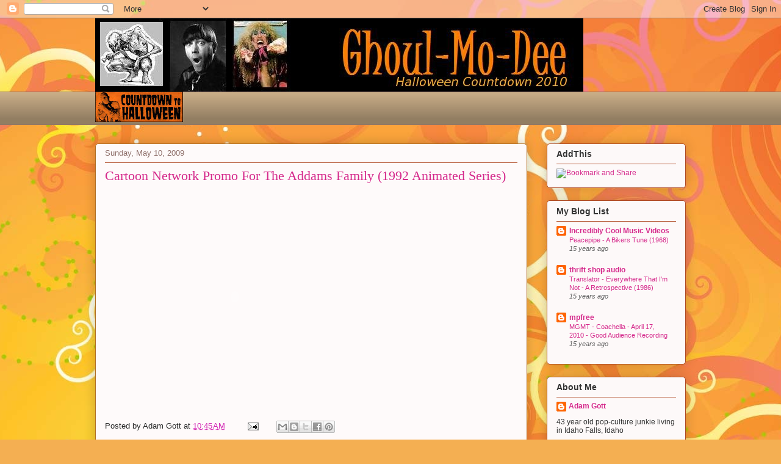

--- FILE ---
content_type: text/html; charset=UTF-8
request_url: http://cool-mo-dee.blogspot.com/2009/05/cartoon-network-promo-for-addams-family.html
body_size: 13131
content:
<!DOCTYPE html>
<html class='v2' dir='ltr' xmlns='http://www.w3.org/1999/xhtml' xmlns:b='http://www.google.com/2005/gml/b' xmlns:data='http://www.google.com/2005/gml/data' xmlns:expr='http://www.google.com/2005/gml/expr'>
<head>
<link href='https://www.blogger.com/static/v1/widgets/335934321-css_bundle_v2.css' rel='stylesheet' type='text/css'/>
<meta content='IE=EmulateIE7' http-equiv='X-UA-Compatible'/>
<meta content='width=1100' name='viewport'/>
<meta content='text/html; charset=UTF-8' http-equiv='Content-Type'/>
<meta content='blogger' name='generator'/>
<link href='http://cool-mo-dee.blogspot.com/favicon.ico' rel='icon' type='image/x-icon'/>
<link href='http://cool-mo-dee.blogspot.com/2009/05/cartoon-network-promo-for-addams-family.html' rel='canonical'/>
<link rel="alternate" type="application/atom+xml" title="Cool-Mo-Dee - Atom" href="http://cool-mo-dee.blogspot.com/feeds/posts/default" />
<link rel="alternate" type="application/rss+xml" title="Cool-Mo-Dee - RSS" href="http://cool-mo-dee.blogspot.com/feeds/posts/default?alt=rss" />
<link rel="service.post" type="application/atom+xml" title="Cool-Mo-Dee - Atom" href="https://www.blogger.com/feeds/5987545332568805426/posts/default" />

<link rel="alternate" type="application/atom+xml" title="Cool-Mo-Dee - Atom" href="http://cool-mo-dee.blogspot.com/feeds/3147152384856391167/comments/default" />
<!--Can't find substitution for tag [blog.ieCssRetrofitLinks]-->
<meta content='http://cool-mo-dee.blogspot.com/2009/05/cartoon-network-promo-for-addams-family.html' property='og:url'/>
<meta content='Cartoon Network Promo For The Addams Family (1992 Animated Series)' property='og:title'/>
<meta content='' property='og:description'/>
<title>Cool-Mo-Dee: Cartoon Network Promo For The Addams Family (1992 Animated Series)</title>
<style id='page-skin-1' type='text/css'><!--
/*
-----------------------------------------------
Blogger Template Style
Name:     Awesome Inc.
Designer: Tina Chen
URL:      tinachen.org
----------------------------------------------- */
/* Content
----------------------------------------------- */
body {
font: normal normal 13px Arial, Tahoma, Helvetica, FreeSans, sans-serif;;
color: #2b2b2b;
background: #f4af52 url(http://themes.googleusercontent.com/image?id=1jBzZZhWmESbxpWuz4_KYI1iPRIJPfZVbhagMxWcJWDsBoLRejCvAeTWImo0USEiGpD5G) repeat fixed top center /* Credit: molotovcoketail (http://www.istockphoto.com/googleimages.php?id=1794602&platform=blogger) */;
}
html body .content-outer {
min-width: 0;
max-width: 100%;
width: 100%;
}
a:link {
text-decoration: none;
color: #d329b5;
}
a:visited {
text-decoration: none;
color: #771767;
}
a:hover {
text-decoration: underline;
color: #d329b5;
}
.body-fauxcolumn-outer .cap-top {
position: absolute;
z-index: 1;
height: 276px;
width: 100%;
background: transparent none repeat-x scroll top left;
_background-image: none;
}
/* Columns
----------------------------------------------- */
.content-inner {
padding: 0;
}
.header-inner .section {
margin: 0 16px;
}
.tabs-inner .section {
margin: 0 16px;
}
.main-inner {
padding-top: 30px;
}
.main-inner .column-center-inner,
.main-inner .column-left-inner,
.main-inner .column-right-inner {
padding: 0 5px;
}
*+html body .main-inner .column-center-inner {
margin-top: -30px;
}
#layout .main-inner .column-center-inner {
margin-top: 0;
}
/* Header
----------------------------------------------- */
.header-outer {
margin: 0 0 0 0;
background: transparent none repeat scroll 0 0;
}
.Header h1 {
font: normal normal 48px Impact, sans-serif;;
color: #333333;
text-shadow: 0 0 -1px #000000;
}
.Header h1 a {
color: #333333;
}
.Header .description {
font: normal normal 20px Georgia, Utopia, 'Palatino Linotype', Palatino, serif;
color: #8e6e69;
}
.header-inner .Header .titlewrapper,
.header-inner .Header .descriptionwrapper {
padding-left: 0;
padding-right: 0;
margin-bottom: 0;
}
.header-inner .Header .titlewrapper {
padding-top: 22px;
}
/* Tabs
----------------------------------------------- */
.tabs-outer {
overflow: hidden;
position: relative;
background: #c9ad87 url(http://www.blogblog.com/1kt/awesomeinc/tabs_gradient_light.png) repeat scroll 0 0;
}
#layout .tabs-outer {
overflow: visible;
}
.tabs-cap-top, .tabs-cap-bottom {
position: absolute;
width: 100%;
border-top: 1px solid #8e6e69;
}
.tabs-cap-bottom {
bottom: 0;
}
.tabs-inner .widget li a {
display: inline-block;
margin: 0;
padding: .6em 1.5em;
font: normal normal 13px Arial, Tahoma, Helvetica, FreeSans, sans-serif;
color: #2b2b2b;
border-top: 1px solid #8e6e69;
border-bottom: 1px solid #8e6e69;
border-left: 1px solid #8e6e69;
height: 16px;
line-height: 16px;
}
.tabs-inner .widget li:last-child a {
border-right: 1px solid #8e6e69;
}
.tabs-inner .widget li.selected a, .tabs-inner .widget li a:hover {
background: #6d5e49 url(http://www.blogblog.com/1kt/awesomeinc/tabs_gradient_light.png) repeat-x scroll 0 -100px;
color: #ffffff;
}
/* Headings
----------------------------------------------- */
h2 {
font: normal bold 14px Arial, Tahoma, Helvetica, FreeSans, sans-serif;
color: #333333;
}
/* Widgets
----------------------------------------------- */
.main-inner .section {
margin: 0 27px;
padding: 0;
}
.main-inner .column-left-outer,
.main-inner .column-right-outer {
margin-top: 0;
}
#layout .main-inner .column-left-outer,
#layout .main-inner .column-right-outer {
margin-top: 0;
}
.main-inner .column-left-inner,
.main-inner .column-right-inner {
background: transparent none repeat 0 0;
-moz-box-shadow: 0 0 0 rgba(0, 0, 0, .2);
-webkit-box-shadow: 0 0 0 rgba(0, 0, 0, .2);
-goog-ms-box-shadow: 0 0 0 rgba(0, 0, 0, .2);
box-shadow: 0 0 0 rgba(0, 0, 0, .2);
-moz-border-radius: 5px;
-webkit-border-radius: 5px;
-goog-ms-border-radius: 5px;
border-radius: 5px;
}
#layout .main-inner .column-left-inner,
#layout .main-inner .column-right-inner {
margin-top: 0;
}
.sidebar .widget {
font: normal normal 12px Arial, Tahoma, Helvetica, FreeSans, sans-serif;;
color: #333333;
}
.sidebar .widget a:link {
color: #d5298b;
}
.sidebar .widget a:visited {
color: #7d1752;
}
.sidebar .widget a:hover {
color: #d5298b;
}
.sidebar .widget h2 {
text-shadow: 0 0 -1px #000000;
}
.main-inner .widget {
background-color: #fdf9f9;
border: 1px solid #ae4822;
padding: 0 15px 15px;
margin: 20px -16px;
-moz-box-shadow: 0 0 20px rgba(0, 0, 0, .2);
-webkit-box-shadow: 0 0 20px rgba(0, 0, 0, .2);
-goog-ms-box-shadow: 0 0 20px rgba(0, 0, 0, .2);
box-shadow: 0 0 20px rgba(0, 0, 0, .2);
-moz-border-radius: 5px;
-webkit-border-radius: 5px;
-goog-ms-border-radius: 5px;
border-radius: 5px;
}
.main-inner .widget h2 {
margin: 0 -0;
padding: .6em 0 .5em;
border-bottom: 1px solid transparent;
}
.footer-inner .widget h2 {
padding: 0 0 .4em;
border-bottom: 1px solid transparent;
}
.main-inner .widget h2 + div, .footer-inner .widget h2 + div {
border-top: 1px solid #ae4822;
padding-top: 8px;
}
.main-inner .widget .widget-content {
margin: 0 -0;
padding: 7px 0 0;
}
.main-inner .widget ul, .main-inner .widget #ArchiveList ul.flat {
margin: -8px -15px 0;
padding: 0;
list-style: none;
}
.main-inner .widget #ArchiveList {
margin: -8px 0 0;
}
.main-inner .widget ul li, .main-inner .widget #ArchiveList ul.flat li {
padding: .5em 15px;
text-indent: 0;
color: #646464;
border-top: 0 solid #ae4822;
border-bottom: 1px solid transparent;
}
.main-inner .widget #ArchiveList ul li {
padding-top: .25em;
padding-bottom: .25em;
}
.main-inner .widget ul li:first-child, .main-inner .widget #ArchiveList ul.flat li:first-child {
border-top: none;
}
.main-inner .widget ul li:last-child, .main-inner .widget #ArchiveList ul.flat li:last-child {
border-bottom: none;
}
.post-body {
position: relative;
}
.main-inner .widget .post-body ul {
padding: 0 2.5em;
margin: .5em 0;
list-style: disc;
}
.main-inner .widget .post-body ul li {
padding: 0.25em 0;
margin-bottom: .25em;
color: #2b2b2b;
border: none;
}
.footer-inner .widget ul {
padding: 0;
list-style: none;
}
.widget .zippy {
color: #646464;
}
/* Posts
----------------------------------------------- */
body .main-inner .Blog {
padding: 0;
margin-bottom: 1em;
background-color: transparent;
border: none;
-moz-box-shadow: 0 0 0 rgba(0, 0, 0, 0);
-webkit-box-shadow: 0 0 0 rgba(0, 0, 0, 0);
-goog-ms-box-shadow: 0 0 0 rgba(0, 0, 0, 0);
box-shadow: 0 0 0 rgba(0, 0, 0, 0);
}
.main-inner .section:last-child .Blog:last-child {
padding: 0;
margin-bottom: 1em;
}
.main-inner .widget h2.date-header {
margin: 0 -15px 1px;
padding: 0 0 0 0;
font: normal normal 13px Arial, Tahoma, Helvetica, FreeSans, sans-serif;
color: #8e6e69;
background: transparent none no-repeat scroll top left;
border-top: 0 solid #b16e22;
border-bottom: 1px solid transparent;
-moz-border-radius-topleft: 0;
-moz-border-radius-topright: 0;
-webkit-border-top-left-radius: 0;
-webkit-border-top-right-radius: 0;
border-top-left-radius: 0;
border-top-right-radius: 0;
position: static;
bottom: 100%;
right: 15px;
text-shadow: 0 0 -1px #000000;
}
.main-inner .widget h2.date-header span {
font: normal normal 13px Arial, Tahoma, Helvetica, FreeSans, sans-serif;
display: block;
padding: .5em 15px;
border-left: 0 solid #b16e22;
border-right: 0 solid #b16e22;
}
.date-outer {
position: relative;
margin: 30px 0 20px;
padding: 0 15px;
background-color: #fefafa;
border: 1px solid #b16e22;
-moz-box-shadow: 0 0 20px rgba(0, 0, 0, .2);
-webkit-box-shadow: 0 0 20px rgba(0, 0, 0, .2);
-goog-ms-box-shadow: 0 0 20px rgba(0, 0, 0, .2);
box-shadow: 0 0 20px rgba(0, 0, 0, .2);
-moz-border-radius: 5px;
-webkit-border-radius: 5px;
-goog-ms-border-radius: 5px;
border-radius: 5px;
}
.date-outer:first-child {
margin-top: 0;
}
.date-outer:last-child {
margin-bottom: 20px;
-moz-border-radius-bottomleft: 5px;
-moz-border-radius-bottomright: 5px;
-webkit-border-bottom-left-radius: 5px;
-webkit-border-bottom-right-radius: 5px;
-goog-ms-border-bottom-left-radius: 5px;
-goog-ms-border-bottom-right-radius: 5px;
border-bottom-left-radius: 5px;
border-bottom-right-radius: 5px;
}
.date-posts {
margin: 0 -0;
padding: 0 0;
clear: both;
}
.post-outer, .inline-ad {
border-top: 1px solid #b16e22;
margin: 0 -0;
padding: 15px 0;
}
.post-outer {
padding-bottom: 10px;
}
.post-outer:first-child {
padding-top: 0;
border-top: none;
}
.post-outer:last-child, .inline-ad:last-child {
border-bottom: none;
}
.post-body {
position: relative;
}
.post-body img {
padding: 8px;
background: #ffffff;
border: 1px solid #cbcbcb;
-moz-box-shadow: 0 0 20px rgba(0, 0, 0, .2);
-webkit-box-shadow: 0 0 20px rgba(0, 0, 0, .2);
box-shadow: 0 0 20px rgba(0, 0, 0, .2);
-moz-border-radius: 5px;
-webkit-border-radius: 5px;
border-radius: 5px;
}
h3.post-title, h4 {
font: normal normal 22px Georgia, Utopia, 'Palatino Linotype', Palatino, serif;
color: #d5298b;
}
h3.post-title a {
font: normal normal 22px Georgia, Utopia, 'Palatino Linotype', Palatino, serif;
color: #d5298b;
}
h3.post-title a:hover {
color: #d329b5;
text-decoration: underline;
}
.post-header {
margin: 0 0 1em;
}
.post-body {
line-height: 1.4;
}
.post-outer h2 {
color: #2b2b2b;
}
.post-footer {
margin: 1.5em 0 0;
}
#blog-pager {
padding: 15px;
font-size: 120%;
background-color: #fefafa;
border: 1px solid #ae4822;
-moz-box-shadow: 0 0 20px rgba(0, 0, 0, .2);
-webkit-box-shadow: 0 0 20px rgba(0, 0, 0, .2);
-goog-ms-box-shadow: 0 0 20px rgba(0, 0, 0, .2);
box-shadow: 0 0 20px rgba(0, 0, 0, .2);
-moz-border-radius: 5px;
-webkit-border-radius: 5px;
-goog-ms-border-radius: 5px;
border-radius: 5px;
-moz-border-radius-topleft: 5px;
-moz-border-radius-topright: 5px;
-webkit-border-top-left-radius: 5px;
-webkit-border-top-right-radius: 5px;
-goog-ms-border-top-left-radius: 5px;
-goog-ms-border-top-right-radius: 5px;
border-top-left-radius: 5px;
border-top-right-radius-topright: 5px;
margin-top: 1em;
}
.blog-feeds, .post-feeds {
margin: 1em 0;
text-align: center;
color: #333333;
}
.blog-feeds a, .post-feeds a {
color: #d5298b;
}
.blog-feeds a:visited, .post-feeds a:visited {
color: #7d1752;
}
.blog-feeds a:hover, .post-feeds a:hover {
color: #d5298b;
}
.post-outer .comments {
margin-top: 2em;
}
/* Comments
----------------------------------------------- */
.comments .comments-content .icon.blog-author {
background-repeat: no-repeat;
background-image: url([data-uri]);
}
.comments .comments-content .loadmore a {
border-top: 1px solid #8e6e69;
border-bottom: 1px solid #8e6e69;
}
.comments .continue {
border-top: 2px solid #8e6e69;
}
/* Footer
----------------------------------------------- */
.footer-outer {
margin: -20px 0 -1px;
padding: 20px 0 0;
color: #333333;
overflow: hidden;
}
.footer-fauxborder-left {
border-top: 1px solid #ae4822;
background: #fefafa none repeat scroll 0 0;
-moz-box-shadow: 0 0 20px rgba(0, 0, 0, .2);
-webkit-box-shadow: 0 0 20px rgba(0, 0, 0, .2);
-goog-ms-box-shadow: 0 0 20px rgba(0, 0, 0, .2);
box-shadow: 0 0 20px rgba(0, 0, 0, .2);
margin: 0 -20px;
}
/* Mobile
----------------------------------------------- */
body.mobile {
background-size: auto;
}
.mobile .body-fauxcolumn-outer {
background: transparent none repeat scroll top left;
}
*+html body.mobile .main-inner .column-center-inner {
margin-top: 0;
}
.mobile .main-inner .widget {
padding: 0 0 15px;
}
.mobile .main-inner .widget h2 + div,
.mobile .footer-inner .widget h2 + div {
border-top: none;
padding-top: 0;
}
.mobile .footer-inner .widget h2 {
padding: 0.5em 0;
border-bottom: none;
}
.mobile .main-inner .widget .widget-content {
margin: 0;
padding: 7px 0 0;
}
.mobile .main-inner .widget ul,
.mobile .main-inner .widget #ArchiveList ul.flat {
margin: 0 -15px 0;
}
.mobile .main-inner .widget h2.date-header {
right: 0;
}
.mobile .date-header span {
padding: 0.4em 0;
}
.mobile .date-outer:first-child {
margin-bottom: 0;
border: 1px solid #b16e22;
-moz-border-radius-topleft: 5px;
-moz-border-radius-topright: 5px;
-webkit-border-top-left-radius: 5px;
-webkit-border-top-right-radius: 5px;
-goog-ms-border-top-left-radius: 5px;
-goog-ms-border-top-right-radius: 5px;
border-top-left-radius: 5px;
border-top-right-radius: 5px;
}
.mobile .date-outer {
border-color: #b16e22;
border-width: 0 1px 1px;
}
.mobile .date-outer:last-child {
margin-bottom: 0;
}
.mobile .main-inner {
padding: 0;
}
.mobile .header-inner .section {
margin: 0;
}
.mobile .post-outer, .mobile .inline-ad {
padding: 5px 0;
}
.mobile .tabs-inner .section {
margin: 0 10px;
}
.mobile .main-inner .widget h2 {
margin: 0;
padding: 0;
}
.mobile .main-inner .widget h2.date-header span {
padding: 0;
}
.mobile .main-inner .widget .widget-content {
margin: 0;
padding: 7px 0 0;
}
.mobile #blog-pager {
border: 1px solid transparent;
background: #fefafa none repeat scroll 0 0;
}
.mobile .main-inner .column-left-inner,
.mobile .main-inner .column-right-inner {
background: transparent none repeat 0 0;
-moz-box-shadow: none;
-webkit-box-shadow: none;
-goog-ms-box-shadow: none;
box-shadow: none;
}
.mobile .date-posts {
margin: 0;
padding: 0;
}
.mobile .footer-fauxborder-left {
margin: 0;
border-top: inherit;
}
.mobile .main-inner .section:last-child .Blog:last-child {
margin-bottom: 0;
}
.mobile-index-contents {
color: #2b2b2b;
}
.mobile .mobile-link-button {
background: #d329b5 url(http://www.blogblog.com/1kt/awesomeinc/tabs_gradient_light.png) repeat scroll 0 0;
}
.mobile-link-button a:link, .mobile-link-button a:visited {
color: #ffffff;
}
.mobile .tabs-inner .PageList .widget-content {
background: transparent;
border-top: 1px solid;
border-color: #8e6e69;
color: #2b2b2b;
}
.mobile .tabs-inner .PageList .widget-content .pagelist-arrow {
border-left: 1px solid #8e6e69;
}

--></style>
<style id='template-skin-1' type='text/css'><!--
body {
min-width: 1000px;
}
.content-outer, .content-fauxcolumn-outer, .region-inner {
min-width: 1000px;
max-width: 1000px;
_width: 1000px;
}
.main-inner .columns {
padding-left: 0px;
padding-right: 260px;
}
.main-inner .fauxcolumn-center-outer {
left: 0px;
right: 260px;
/* IE6 does not respect left and right together */
_width: expression(this.parentNode.offsetWidth -
parseInt("0px") -
parseInt("260px") + 'px');
}
.main-inner .fauxcolumn-left-outer {
width: 0px;
}
.main-inner .fauxcolumn-right-outer {
width: 260px;
}
.main-inner .column-left-outer {
width: 0px;
right: 100%;
margin-left: -0px;
}
.main-inner .column-right-outer {
width: 260px;
margin-right: -260px;
}
#layout {
min-width: 0;
}
#layout .content-outer {
min-width: 0;
width: 800px;
}
#layout .region-inner {
min-width: 0;
width: auto;
}
--></style>
<script type='text/javascript'>

  var _gaq = _gaq || [];
  _gaq.push(['_setAccount', 'UA-2050508-12']);
  _gaq.push(['_trackPageview']);

  (function() {
    var ga = document.createElement('script'); ga.type = 'text/javascript'; ga.async = true;
    ga.src = ('https:' == document.location.protocol ? 'https://ssl' : 'http://www') + '.google-analytics.com/ga.js';
    var s = document.getElementsByTagName('script')[0]; s.parentNode.insertBefore(ga, s);
  })();

</script>
<link href='https://www.blogger.com/dyn-css/authorization.css?targetBlogID=5987545332568805426&amp;zx=fc510d74-db04-40dd-abeb-13f87cf8e89c' media='none' onload='if(media!=&#39;all&#39;)media=&#39;all&#39;' rel='stylesheet'/><noscript><link href='https://www.blogger.com/dyn-css/authorization.css?targetBlogID=5987545332568805426&amp;zx=fc510d74-db04-40dd-abeb-13f87cf8e89c' rel='stylesheet'/></noscript>
<meta name='google-adsense-platform-account' content='ca-host-pub-1556223355139109'/>
<meta name='google-adsense-platform-domain' content='blogspot.com'/>

<!-- data-ad-client=ca-pub-8858266717781903 -->

</head>
<body class='loading variant-renewable'>
<div class='navbar section' id='navbar'><div class='widget Navbar' data-version='1' id='Navbar1'><script type="text/javascript">
    function setAttributeOnload(object, attribute, val) {
      if(window.addEventListener) {
        window.addEventListener('load',
          function(){ object[attribute] = val; }, false);
      } else {
        window.attachEvent('onload', function(){ object[attribute] = val; });
      }
    }
  </script>
<div id="navbar-iframe-container"></div>
<script type="text/javascript" src="https://apis.google.com/js/platform.js"></script>
<script type="text/javascript">
      gapi.load("gapi.iframes:gapi.iframes.style.bubble", function() {
        if (gapi.iframes && gapi.iframes.getContext) {
          gapi.iframes.getContext().openChild({
              url: 'https://www.blogger.com/navbar/5987545332568805426?po\x3d3147152384856391167\x26origin\x3dhttp://cool-mo-dee.blogspot.com',
              where: document.getElementById("navbar-iframe-container"),
              id: "navbar-iframe"
          });
        }
      });
    </script><script type="text/javascript">
(function() {
var script = document.createElement('script');
script.type = 'text/javascript';
script.src = '//pagead2.googlesyndication.com/pagead/js/google_top_exp.js';
var head = document.getElementsByTagName('head')[0];
if (head) {
head.appendChild(script);
}})();
</script>
</div></div>
<div class='body-fauxcolumns'>
<div class='fauxcolumn-outer body-fauxcolumn-outer'>
<div class='cap-top'>
<div class='cap-left'></div>
<div class='cap-right'></div>
</div>
<div class='fauxborder-left'>
<div class='fauxborder-right'></div>
<div class='fauxcolumn-inner'>
</div>
</div>
<div class='cap-bottom'>
<div class='cap-left'></div>
<div class='cap-right'></div>
</div>
</div>
</div>
<div class='content'>
<div class='content-fauxcolumns'>
<div class='fauxcolumn-outer content-fauxcolumn-outer'>
<div class='cap-top'>
<div class='cap-left'></div>
<div class='cap-right'></div>
</div>
<div class='fauxborder-left'>
<div class='fauxborder-right'></div>
<div class='fauxcolumn-inner'>
</div>
</div>
<div class='cap-bottom'>
<div class='cap-left'></div>
<div class='cap-right'></div>
</div>
</div>
</div>
<div class='content-outer'>
<div class='content-cap-top cap-top'>
<div class='cap-left'></div>
<div class='cap-right'></div>
</div>
<div class='fauxborder-left content-fauxborder-left'>
<div class='fauxborder-right content-fauxborder-right'></div>
<div class='content-inner'>
<header>
<div class='header-outer'>
<div class='header-cap-top cap-top'>
<div class='cap-left'></div>
<div class='cap-right'></div>
</div>
<div class='fauxborder-left header-fauxborder-left'>
<div class='fauxborder-right header-fauxborder-right'></div>
<div class='region-inner header-inner'>
<div class='header section' id='header'><div class='widget Header' data-version='1' id='Header1'>
<div id='header-inner'>
<a href='http://cool-mo-dee.blogspot.com/' style='display: block'>
<img alt='Cool-Mo-Dee' height='120px; ' id='Header1_headerimg' src='https://blogger.googleusercontent.com/img/b/R29vZ2xl/AVvXsEhT0dqahily1BdwfLtIjooGoKmt5TaDyJpBDP_x7Q7VxI8lxsV9dqJbxqox7KCLIN_oBfVJRLjkpC3C7KzOwD2ArpdKCYbXzlf9VNqRBDqy0DcYl7yIHAQtFnjO0eH9rWMpFmNzF1hyphenhyphenl0bY/s1600-r/ghoulmodee2010.jpg' style='display: block' width='800px; '/>
</a>
</div>
</div></div>
</div>
</div>
<div class='header-cap-bottom cap-bottom'>
<div class='cap-left'></div>
<div class='cap-right'></div>
</div>
</div>
</header>
<div class='tabs-outer'>
<div class='tabs-cap-top cap-top'>
<div class='cap-left'></div>
<div class='cap-right'></div>
</div>
<div class='fauxborder-left tabs-fauxborder-left'>
<div class='fauxborder-right tabs-fauxborder-right'></div>
<div class='region-inner tabs-inner'>
<div class='tabs section' id='crosscol'><div class='widget Image' data-version='1' id='Image2'>
<div class='widget-content'>
<img alt='' height='50' id='Image2_img' src='https://blogger.googleusercontent.com/img/b/R29vZ2xl/AVvXsEhrc2__Df-mDPpex7YDD7EqBBx2dnSeQz2kfD0-Z6ZJ1jTJFR35FcXNiGyhb4cFvjBsnyTw_roiGLbqMZX7DQbC9IvT-_6sYWMs5bhdnQwzPKuGWww187NJMnUNpENt6vL9krR4u1L5OLdk/s144/Countdown%20to%20Halloween%20Button%202.jpg' width='144'/>
<br/>
</div>
<div class='clear'></div>
</div></div>
<div class='tabs no-items section' id='crosscol-overflow'></div>
</div>
</div>
<div class='tabs-cap-bottom cap-bottom'>
<div class='cap-left'></div>
<div class='cap-right'></div>
</div>
</div>
<div class='main-outer'>
<div class='main-cap-top cap-top'>
<div class='cap-left'></div>
<div class='cap-right'></div>
</div>
<div class='fauxborder-left main-fauxborder-left'>
<div class='fauxborder-right main-fauxborder-right'></div>
<div class='region-inner main-inner'>
<div class='columns fauxcolumns'>
<div class='fauxcolumn-outer fauxcolumn-center-outer'>
<div class='cap-top'>
<div class='cap-left'></div>
<div class='cap-right'></div>
</div>
<div class='fauxborder-left'>
<div class='fauxborder-right'></div>
<div class='fauxcolumn-inner'>
</div>
</div>
<div class='cap-bottom'>
<div class='cap-left'></div>
<div class='cap-right'></div>
</div>
</div>
<div class='fauxcolumn-outer fauxcolumn-left-outer'>
<div class='cap-top'>
<div class='cap-left'></div>
<div class='cap-right'></div>
</div>
<div class='fauxborder-left'>
<div class='fauxborder-right'></div>
<div class='fauxcolumn-inner'>
</div>
</div>
<div class='cap-bottom'>
<div class='cap-left'></div>
<div class='cap-right'></div>
</div>
</div>
<div class='fauxcolumn-outer fauxcolumn-right-outer'>
<div class='cap-top'>
<div class='cap-left'></div>
<div class='cap-right'></div>
</div>
<div class='fauxborder-left'>
<div class='fauxborder-right'></div>
<div class='fauxcolumn-inner'>
</div>
</div>
<div class='cap-bottom'>
<div class='cap-left'></div>
<div class='cap-right'></div>
</div>
</div>
<!-- corrects IE6 width calculation -->
<div class='columns-inner'>
<div class='column-center-outer'>
<div class='column-center-inner'>
<div class='main section' id='main'><div class='widget Blog' data-version='1' id='Blog1'>
<div class='blog-posts hfeed'>

          <div class="date-outer">
        
<h2 class='date-header'><span>Sunday, May 10, 2009</span></h2>

          <div class="date-posts">
        
<div class='post-outer'>
<div class='post hentry'>
<a name='3147152384856391167'></a>
<h3 class='post-title entry-title'>
<a href='http://cool-mo-dee.blogspot.com/2009/05/cartoon-network-promo-for-addams-family.html'>Cartoon Network Promo For The Addams Family (1992 Animated Series)</a>
</h3>
<div class='post-header'>
<div class='post-header-line-1'></div>
</div>
<div class='post-body entry-content'>
<object height="344" width="425"><param name="movie" value="http://www.youtube.com/v/AxDcNrHx_Tc&hl=en&fs=1"></param><param name="allowFullScreen" value="true"></param><param name="allowscriptaccess" value="always"></param><embed src="http://www.youtube.com/v/AxDcNrHx_Tc&hl=en&fs=1" type="application/x-shockwave-flash" allowscriptaccess="always" allowfullscreen="true" width="425" height="344"></embed></object>
<div style='clear: both;'></div>
</div>
<div class='post-footer'>
<div class='post-footer-line post-footer-line-1'><span class='post-author vcard'>
Posted by
<span class='fn'>Adam Gott</span>
</span>
<span class='post-timestamp'>
at
<a class='timestamp-link' href='http://cool-mo-dee.blogspot.com/2009/05/cartoon-network-promo-for-addams-family.html' rel='bookmark' title='permanent link'><abbr class='published' title='2009-05-10T10:45:00-06:00'>10:45&#8239;AM</abbr></a>
</span>
<span class='post-comment-link'>
</span>
<span class='post-icons'>
<span class='item-action'>
<a href='https://www.blogger.com/email-post/5987545332568805426/3147152384856391167' title='Email Post'>
<img alt='' class='icon-action' height='13' src='http://img1.blogblog.com/img/icon18_email.gif' width='18'/>
</a>
</span>
<span class='item-control blog-admin pid-138946343'>
<a href='https://www.blogger.com/post-edit.g?blogID=5987545332568805426&postID=3147152384856391167&from=pencil' title='Edit Post'>
<img alt='' class='icon-action' height='18' src='https://resources.blogblog.com/img/icon18_edit_allbkg.gif' width='18'/>
</a>
</span>
</span>
<span class='post-backlinks post-comment-link'>
</span>
<div class='post-share-buttons'>
<a class='goog-inline-block share-button sb-email' href='https://www.blogger.com/share-post.g?blogID=5987545332568805426&postID=3147152384856391167&target=email' target='_blank' title='Email This'><span class='share-button-link-text'>Email This</span></a><a class='goog-inline-block share-button sb-blog' href='https://www.blogger.com/share-post.g?blogID=5987545332568805426&postID=3147152384856391167&target=blog' onclick='window.open(this.href, "_blank", "height=270,width=475"); return false;' target='_blank' title='BlogThis!'><span class='share-button-link-text'>BlogThis!</span></a><a class='goog-inline-block share-button sb-twitter' href='https://www.blogger.com/share-post.g?blogID=5987545332568805426&postID=3147152384856391167&target=twitter' target='_blank' title='Share to X'><span class='share-button-link-text'>Share to X</span></a><a class='goog-inline-block share-button sb-facebook' href='https://www.blogger.com/share-post.g?blogID=5987545332568805426&postID=3147152384856391167&target=facebook' onclick='window.open(this.href, "_blank", "height=430,width=640"); return false;' target='_blank' title='Share to Facebook'><span class='share-button-link-text'>Share to Facebook</span></a><a class='goog-inline-block share-button sb-pinterest' href='https://www.blogger.com/share-post.g?blogID=5987545332568805426&postID=3147152384856391167&target=pinterest' target='_blank' title='Share to Pinterest'><span class='share-button-link-text'>Share to Pinterest</span></a>
</div>
</div>
<div class='post-footer-line post-footer-line-2'><span class='post-labels'>
Labels:
<a href='http://cool-mo-dee.blogspot.com/search/label/cartoon' rel='tag'>cartoon</a>,
<a href='http://cool-mo-dee.blogspot.com/search/label/video' rel='tag'>video</a>
</span>
</div>
<div class='post-footer-line post-footer-line-3'></div>
</div>
</div>
<div class='comments' id='comments'>
<a name='comments'></a>
<h4>No comments:</h4>
<div id='Blog1_comments-block-wrapper'>
<dl class='avatar-comment-indent' id='comments-block'>
</dl>
</div>
<p class='comment-footer'>
<div class='comment-form'>
<a name='comment-form'></a>
<h4 id='comment-post-message'>Post a Comment</h4>
<p>
</p>
<p>Note: Only a member of this blog may post a comment.</p>
<a href='https://www.blogger.com/comment/frame/5987545332568805426?po=3147152384856391167&hl=en-US&saa=85391&origin=http://cool-mo-dee.blogspot.com' id='comment-editor-src'></a>
<iframe allowtransparency='true' class='blogger-iframe-colorize blogger-comment-from-post' frameborder='0' height='410px' id='comment-editor' name='comment-editor' src='' width='100%'></iframe>
<script src='https://www.blogger.com/static/v1/jsbin/2830521187-comment_from_post_iframe.js' type='text/javascript'></script>
<script type='text/javascript'>
      BLOG_CMT_createIframe('https://www.blogger.com/rpc_relay.html');
    </script>
</div>
</p>
</div>
</div>

        </div></div>
      
</div>
<div class='blog-pager' id='blog-pager'>
<span id='blog-pager-newer-link'>
<a class='blog-pager-newer-link' href='http://cool-mo-dee.blogspot.com/2009/05/1973-addams-familysmokey-bear.html' id='Blog1_blog-pager-newer-link' title='Newer Post'>Newer Post</a>
</span>
<span id='blog-pager-older-link'>
<a class='blog-pager-older-link' href='http://cool-mo-dee.blogspot.com/2009/05/addams-family-1992-animated-series.html' id='Blog1_blog-pager-older-link' title='Older Post'>Older Post</a>
</span>
<a class='home-link' href='http://cool-mo-dee.blogspot.com/'>Home</a>
</div>
<div class='clear'></div>
<div class='post-feeds'>
<div class='feed-links'>
Subscribe to:
<a class='feed-link' href='http://cool-mo-dee.blogspot.com/feeds/3147152384856391167/comments/default' target='_blank' type='application/atom+xml'>Post Comments (Atom)</a>
</div>
</div>
</div></div>
</div>
</div>
<div class='column-left-outer'>
<div class='column-left-inner'>
<aside>
</aside>
</div>
</div>
<div class='column-right-outer'>
<div class='column-right-inner'>
<aside>
<div class='sidebar section' id='sidebar-right-1'><div class='widget HTML' data-version='1' id='HTML1'>
<h2 class='title'>AddThis</h2>
<div class='widget-content'>
<div><a class="addthis_button" href="http://www.addthis.com/bookmark.php?v=250&amp;username=adamgott"><img src="http://s7.addthis.com/static/btn/v2/lg-share-en.gif" width="125" height="16" alt="Bookmark and Share" style="border:0" /></a><script type="text/javascript" src="http://s7.addthis.com/js/250/addthis_widget.js#username=adamgott"></script></div>
</div>
<div class='clear'></div>
</div><div class='widget BlogList' data-version='1' id='BlogList1'>
<h2 class='title'>My Blog List</h2>
<div class='widget-content'>
<div class='blog-list-container' id='BlogList1_container'>
<ul id='BlogList1_blogs'>
<li style='display: block;'>
<div class='blog-icon'>
<img data-lateloadsrc='https://lh3.googleusercontent.com/blogger_img_proxy/AEn0k_uDTJHFI79X_POM66cQB77wWbcI3ntezjSS1NpTc0PIa8C-lVhUgMiC3YFXcOp1xWlwj24ouS_OKStBNa7D8_d31_hOaxTC8lyjTTXqZ0vcklbUuy0oP_OPy-Lh=s16-w16-h16' height='16' width='16'/>
</div>
<div class='blog-content'>
<div class='blog-title'>
<a href='http://incrediblycoolmusicvideos.blogspot.com/' target='_blank'>
Incredibly Cool Music Videos</a>
</div>
<div class='item-content'>
<span class='item-title'>
<a href='http://incrediblycoolmusicvideos.blogspot.com/2010/10/peacepipe-bikers-tune-1968.html' target='_blank'>
Peacepipe - A Bikers Tune (1968)
</a>
</span>
<div class='item-time'>
15 years ago
</div>
</div>
</div>
<div style='clear: both;'></div>
</li>
<li style='display: block;'>
<div class='blog-icon'>
<img data-lateloadsrc='https://lh3.googleusercontent.com/blogger_img_proxy/AEn0k_sFqIx-L1RVmIzQs2kL60mW07ungBu15GFMfnkhcLYP5TtDhOgTPELGAGd-Qd_nYaoi2tnGzgyfwz2Jg5k9h2tS-UEvA_ZWAmYKhgWfl4n5JUNZ=s16-w16-h16' height='16' width='16'/>
</div>
<div class='blog-content'>
<div class='blog-title'>
<a href='http://thriftshopaudio.blogspot.com/' target='_blank'>
thrift shop audio</a>
</div>
<div class='item-content'>
<span class='item-title'>
<a href='http://thriftshopaudio.blogspot.com/2010/09/translator-everywhere-that-im-not.html' target='_blank'>
Translator - Everywhere That I'm Not - A Retrospective (1986)
</a>
</span>
<div class='item-time'>
15 years ago
</div>
</div>
</div>
<div style='clear: both;'></div>
</li>
<li style='display: block;'>
<div class='blog-icon'>
<img data-lateloadsrc='https://lh3.googleusercontent.com/blogger_img_proxy/AEn0k_vx5E86Tz1gRpukZgym9dq7LaUaYqamT8z99_oFreb9pG35czdYqgoZSz-om3RVSl3pKQoKwbt52bpATBM_lDryw6k8yhgA74KReWzj=s16-w16-h16' height='16' width='16'/>
</div>
<div class='blog-content'>
<div class='blog-title'>
<a href='http://empeefree.blogspot.com/' target='_blank'>
mpfree</a>
</div>
<div class='item-content'>
<span class='item-title'>
<a href='http://empeefree.blogspot.com/2010/09/mgmt-coachella-april-17-2010-good.html' target='_blank'>
MGMT - Coachella - April 17, 2010 - Good Audience Recording
</a>
</span>
<div class='item-time'>
15 years ago
</div>
</div>
</div>
<div style='clear: both;'></div>
</li>
</ul>
<div class='clear'></div>
</div>
</div>
</div><div class='widget Profile' data-version='1' id='Profile1'>
<h2>About Me</h2>
<div class='widget-content'>
<dl class='profile-datablock'>
<dt class='profile-data'>
<a class='profile-name-link g-profile' href='https://www.blogger.com/profile/16542763810905604099' rel='author' style='background-image: url(//www.blogger.com/img/logo-16.png);'>
Adam Gott
</a>
</dt>
<dd class='profile-textblock'>43 year old pop-culture junkie living in Idaho Falls, Idaho</dd>
</dl>
<a class='profile-link' href='https://www.blogger.com/profile/16542763810905604099' rel='author'>View my complete profile</a>
<div class='clear'></div>
</div>
</div><div class='widget BlogArchive' data-version='1' id='BlogArchive2'>
<h2>Blog Archive</h2>
<div class='widget-content'>
<div id='ArchiveList'>
<div id='BlogArchive2_ArchiveList'>
<select id='BlogArchive2_ArchiveMenu'>
<option value=''>Blog Archive</option>
<option value='http://cool-mo-dee.blogspot.com/2010/10/'>October 2010 (54)</option>
<option value='http://cool-mo-dee.blogspot.com/2010/09/'>September 2010 (100)</option>
<option value='http://cool-mo-dee.blogspot.com/2010/08/'>August 2010 (103)</option>
<option value='http://cool-mo-dee.blogspot.com/2010/07/'>July 2010 (87)</option>
<option value='http://cool-mo-dee.blogspot.com/2010/06/'>June 2010 (92)</option>
<option value='http://cool-mo-dee.blogspot.com/2010/05/'>May 2010 (112)</option>
<option value='http://cool-mo-dee.blogspot.com/2010/04/'>April 2010 (122)</option>
<option value='http://cool-mo-dee.blogspot.com/2010/03/'>March 2010 (130)</option>
<option value='http://cool-mo-dee.blogspot.com/2010/02/'>February 2010 (105)</option>
<option value='http://cool-mo-dee.blogspot.com/2010/01/'>January 2010 (101)</option>
<option value='http://cool-mo-dee.blogspot.com/2009/12/'>December 2009 (130)</option>
<option value='http://cool-mo-dee.blogspot.com/2009/11/'>November 2009 (108)</option>
<option value='http://cool-mo-dee.blogspot.com/2009/10/'>October 2009 (177)</option>
<option value='http://cool-mo-dee.blogspot.com/2009/09/'>September 2009 (96)</option>
<option value='http://cool-mo-dee.blogspot.com/2009/08/'>August 2009 (118)</option>
<option value='http://cool-mo-dee.blogspot.com/2009/07/'>July 2009 (99)</option>
<option value='http://cool-mo-dee.blogspot.com/2009/06/'>June 2009 (114)</option>
<option value='http://cool-mo-dee.blogspot.com/2009/05/'>May 2009 (121)</option>
<option value='http://cool-mo-dee.blogspot.com/2009/04/'>April 2009 (134)</option>
<option value='http://cool-mo-dee.blogspot.com/2009/03/'>March 2009 (139)</option>
<option value='http://cool-mo-dee.blogspot.com/2009/02/'>February 2009 (96)</option>
<option value='http://cool-mo-dee.blogspot.com/2009/01/'>January 2009 (89)</option>
<option value='http://cool-mo-dee.blogspot.com/2008/12/'>December 2008 (108)</option>
<option value='http://cool-mo-dee.blogspot.com/2008/11/'>November 2008 (68)</option>
<option value='http://cool-mo-dee.blogspot.com/2008/10/'>October 2008 (124)</option>
<option value='http://cool-mo-dee.blogspot.com/2008/09/'>September 2008 (61)</option>
<option value='http://cool-mo-dee.blogspot.com/2008/08/'>August 2008 (40)</option>
<option value='http://cool-mo-dee.blogspot.com/2008/07/'>July 2008 (43)</option>
<option value='http://cool-mo-dee.blogspot.com/2008/06/'>June 2008 (55)</option>
<option value='http://cool-mo-dee.blogspot.com/2008/05/'>May 2008 (43)</option>
<option value='http://cool-mo-dee.blogspot.com/2008/04/'>April 2008 (34)</option>
<option value='http://cool-mo-dee.blogspot.com/2008/03/'>March 2008 (42)</option>
<option value='http://cool-mo-dee.blogspot.com/2008/02/'>February 2008 (42)</option>
<option value='http://cool-mo-dee.blogspot.com/2008/01/'>January 2008 (51)</option>
<option value='http://cool-mo-dee.blogspot.com/2007/12/'>December 2007 (77)</option>
<option value='http://cool-mo-dee.blogspot.com/2007/11/'>November 2007 (86)</option>
<option value='http://cool-mo-dee.blogspot.com/2007/10/'>October 2007 (93)</option>
<option value='http://cool-mo-dee.blogspot.com/2007/09/'>September 2007 (66)</option>
<option value='http://cool-mo-dee.blogspot.com/2007/08/'>August 2007 (72)</option>
<option value='http://cool-mo-dee.blogspot.com/2007/07/'>July 2007 (39)</option>
<option value='http://cool-mo-dee.blogspot.com/2007/06/'>June 2007 (57)</option>
<option value='http://cool-mo-dee.blogspot.com/2007/05/'>May 2007 (20)</option>
</select>
</div>
</div>
<div class='clear'></div>
</div>
</div><div class='widget Label' data-version='1' id='Label1'>
<h2>Labels</h2>
<div class='widget-content list-label-widget-content'>
<ul>
<li>
<a dir='ltr' href='http://cool-mo-dee.blogspot.com/search/label/1980%27s'>1980&#39;s</a>
<span dir='ltr'>(2)</span>
</li>
<li>
<a dir='ltr' href='http://cool-mo-dee.blogspot.com/search/label/60%27s'>60&#39;s</a>
<span dir='ltr'>(3)</span>
</li>
<li>
<a dir='ltr' href='http://cool-mo-dee.blogspot.com/search/label/70%27s'>70&#39;s</a>
<span dir='ltr'>(6)</span>
</li>
<li>
<a dir='ltr' href='http://cool-mo-dee.blogspot.com/search/label/advertising'>advertising</a>
<span dir='ltr'>(70)</span>
</li>
<li>
<a dir='ltr' href='http://cool-mo-dee.blogspot.com/search/label/amusement%20parks'>amusement parks</a>
<span dir='ltr'>(26)</span>
</li>
<li>
<a dir='ltr' href='http://cool-mo-dee.blogspot.com/search/label/animation'>animation</a>
<span dir='ltr'>(61)</span>
</li>
<li>
<a dir='ltr' href='http://cool-mo-dee.blogspot.com/search/label/anime'>anime</a>
<span dir='ltr'>(5)</span>
</li>
<li>
<a dir='ltr' href='http://cool-mo-dee.blogspot.com/search/label/arcade'>arcade</a>
<span dir='ltr'>(8)</span>
</li>
<li>
<a dir='ltr' href='http://cool-mo-dee.blogspot.com/search/label/art'>art</a>
<span dir='ltr'>(167)</span>
</li>
<li>
<a dir='ltr' href='http://cool-mo-dee.blogspot.com/search/label/audio'>audio</a>
<span dir='ltr'>(17)</span>
</li>
<li>
<a dir='ltr' href='http://cool-mo-dee.blogspot.com/search/label/automobiles'>automobiles</a>
<span dir='ltr'>(16)</span>
</li>
<li>
<a dir='ltr' href='http://cool-mo-dee.blogspot.com/search/label/bargains'>bargains</a>
<span dir='ltr'>(4)</span>
</li>
<li>
<a dir='ltr' href='http://cool-mo-dee.blogspot.com/search/label/baseball'>baseball</a>
<span dir='ltr'>(3)</span>
</li>
<li>
<a dir='ltr' href='http://cool-mo-dee.blogspot.com/search/label/batman'>batman</a>
<span dir='ltr'>(21)</span>
</li>
<li>
<a dir='ltr' href='http://cool-mo-dee.blogspot.com/search/label/beatles'>beatles</a>
<span dir='ltr'>(17)</span>
</li>
<li>
<a dir='ltr' href='http://cool-mo-dee.blogspot.com/search/label/bigfoot'>bigfoot</a>
<span dir='ltr'>(2)</span>
</li>
<li>
<a dir='ltr' href='http://cool-mo-dee.blogspot.com/search/label/board%20games'>board games</a>
<span dir='ltr'>(4)</span>
</li>
<li>
<a dir='ltr' href='http://cool-mo-dee.blogspot.com/search/label/bollywood'>bollywood</a>
<span dir='ltr'>(2)</span>
</li>
<li>
<a dir='ltr' href='http://cool-mo-dee.blogspot.com/search/label/book'>book</a>
<span dir='ltr'>(28)</span>
</li>
<li>
<a dir='ltr' href='http://cool-mo-dee.blogspot.com/search/label/booze'>booze</a>
<span dir='ltr'>(2)</span>
</li>
<li>
<a dir='ltr' href='http://cool-mo-dee.blogspot.com/search/label/candy'>candy</a>
<span dir='ltr'>(4)</span>
</li>
<li>
<a dir='ltr' href='http://cool-mo-dee.blogspot.com/search/label/cartoon'>cartoon</a>
<span dir='ltr'>(316)</span>
</li>
<li>
<a dir='ltr' href='http://cool-mo-dee.blogspot.com/search/label/cartoons'>cartoons</a>
<span dir='ltr'>(99)</span>
</li>
<li>
<a dir='ltr' href='http://cool-mo-dee.blogspot.com/search/label/celebrity'>celebrity</a>
<span dir='ltr'>(2)</span>
</li>
<li>
<a dir='ltr' href='http://cool-mo-dee.blogspot.com/search/label/cereal'>cereal</a>
<span dir='ltr'>(31)</span>
</li>
<li>
<a dir='ltr' href='http://cool-mo-dee.blogspot.com/search/label/christmas'>christmas</a>
<span dir='ltr'>(171)</span>
</li>
<li>
<a dir='ltr' href='http://cool-mo-dee.blogspot.com/search/label/collection'>collection</a>
<span dir='ltr'>(5)</span>
</li>
<li>
<a dir='ltr' href='http://cool-mo-dee.blogspot.com/search/label/comedy'>comedy</a>
<span dir='ltr'>(56)</span>
</li>
<li>
<a dir='ltr' href='http://cool-mo-dee.blogspot.com/search/label/comics'>comics</a>
<span dir='ltr'>(1202)</span>
</li>
<li>
<a dir='ltr' href='http://cool-mo-dee.blogspot.com/search/label/commercials'>commercials</a>
<span dir='ltr'>(102)</span>
</li>
<li>
<a dir='ltr' href='http://cool-mo-dee.blogspot.com/search/label/commericals'>commericals</a>
<span dir='ltr'>(6)</span>
</li>
<li>
<a dir='ltr' href='http://cool-mo-dee.blogspot.com/search/label/cooking'>cooking</a>
<span dir='ltr'>(1)</span>
</li>
<li>
<a dir='ltr' href='http://cool-mo-dee.blogspot.com/search/label/costume'>costume</a>
<span dir='ltr'>(3)</span>
</li>
<li>
<a dir='ltr' href='http://cool-mo-dee.blogspot.com/search/label/costumes'>costumes</a>
<span dir='ltr'>(7)</span>
</li>
<li>
<a dir='ltr' href='http://cool-mo-dee.blogspot.com/search/label/disco'>disco</a>
<span dir='ltr'>(6)</span>
</li>
<li>
<a dir='ltr' href='http://cool-mo-dee.blogspot.com/search/label/disney'>disney</a>
<span dir='ltr'>(88)</span>
</li>
<li>
<a dir='ltr' href='http://cool-mo-dee.blogspot.com/search/label/dracula'>dracula</a>
<span dir='ltr'>(5)</span>
</li>
<li>
<a dir='ltr' href='http://cool-mo-dee.blogspot.com/search/label/drive-in'>drive-in</a>
<span dir='ltr'>(7)</span>
</li>
<li>
<a dir='ltr' href='http://cool-mo-dee.blogspot.com/search/label/easter'>easter</a>
<span dir='ltr'>(3)</span>
</li>
<li>
<a dir='ltr' href='http://cool-mo-dee.blogspot.com/search/label/ebook'>ebook</a>
<span dir='ltr'>(38)</span>
</li>
<li>
<a dir='ltr' href='http://cool-mo-dee.blogspot.com/search/label/elvis'>elvis</a>
<span dir='ltr'>(1)</span>
</li>
<li>
<a dir='ltr' href='http://cool-mo-dee.blogspot.com/search/label/ephemeria'>ephemeria</a>
<span dir='ltr'>(4)</span>
</li>
<li>
<a dir='ltr' href='http://cool-mo-dee.blogspot.com/search/label/fashion'>fashion</a>
<span dir='ltr'>(6)</span>
</li>
<li>
<a dir='ltr' href='http://cool-mo-dee.blogspot.com/search/label/fast%20food'>fast food</a>
<span dir='ltr'>(4)</span>
</li>
<li>
<a dir='ltr' href='http://cool-mo-dee.blogspot.com/search/label/fireworks'>fireworks</a>
<span dir='ltr'>(4)</span>
</li>
<li>
<a dir='ltr' href='http://cool-mo-dee.blogspot.com/search/label/flash'>flash</a>
<span dir='ltr'>(20)</span>
</li>
<li>
<a dir='ltr' href='http://cool-mo-dee.blogspot.com/search/label/folk-art'>folk-art</a>
<span dir='ltr'>(3)</span>
</li>
<li>
<a dir='ltr' href='http://cool-mo-dee.blogspot.com/search/label/food'>food</a>
<span dir='ltr'>(5)</span>
</li>
<li>
<a dir='ltr' href='http://cool-mo-dee.blogspot.com/search/label/frankenstein'>frankenstein</a>
<span dir='ltr'>(10)</span>
</li>
<li>
<a dir='ltr' href='http://cool-mo-dee.blogspot.com/search/label/freebies'>freebies</a>
<span dir='ltr'>(4)</span>
</li>
<li>
<a dir='ltr' href='http://cool-mo-dee.blogspot.com/search/label/futurism'>futurism</a>
<span dir='ltr'>(1)</span>
</li>
<li>
<a dir='ltr' href='http://cool-mo-dee.blogspot.com/search/label/gadgets'>gadgets</a>
<span dir='ltr'>(8)</span>
</li>
<li>
<a dir='ltr' href='http://cool-mo-dee.blogspot.com/search/label/gaming'>gaming</a>
<span dir='ltr'>(4)</span>
</li>
<li>
<a dir='ltr' href='http://cool-mo-dee.blogspot.com/search/label/gifts'>gifts</a>
<span dir='ltr'>(2)</span>
</li>
<li>
<a dir='ltr' href='http://cool-mo-dee.blogspot.com/search/label/godzilla'>godzilla</a>
<span dir='ltr'>(6)</span>
</li>
<li>
<a dir='ltr' href='http://cool-mo-dee.blogspot.com/search/label/hacks'>hacks</a>
<span dir='ltr'>(1)</span>
</li>
<li>
<a dir='ltr' href='http://cool-mo-dee.blogspot.com/search/label/halloween'>halloween</a>
<span dir='ltr'>(378)</span>
</li>
<li>
<a dir='ltr' href='http://cool-mo-dee.blogspot.com/search/label/history'>history</a>
<span dir='ltr'>(23)</span>
</li>
<li>
<a dir='ltr' href='http://cool-mo-dee.blogspot.com/search/label/hitchcock'>hitchcock</a>
<span dir='ltr'>(1)</span>
</li>
<li>
<a dir='ltr' href='http://cool-mo-dee.blogspot.com/search/label/hockey'>hockey</a>
<span dir='ltr'>(3)</span>
</li>
<li>
<a dir='ltr' href='http://cool-mo-dee.blogspot.com/search/label/horror'>horror</a>
<span dir='ltr'>(389)</span>
</li>
<li>
<a dir='ltr' href='http://cool-mo-dee.blogspot.com/search/label/horror%20host'>horror host</a>
<span dir='ltr'>(16)</span>
</li>
<li>
<a dir='ltr' href='http://cool-mo-dee.blogspot.com/search/label/humor'>humor</a>
<span dir='ltr'>(38)</span>
</li>
<li>
<a dir='ltr' href='http://cool-mo-dee.blogspot.com/search/label/illustration'>illustration</a>
<span dir='ltr'>(5)</span>
</li>
<li>
<a dir='ltr' href='http://cool-mo-dee.blogspot.com/search/label/java'>java</a>
<span dir='ltr'>(2)</span>
</li>
<li>
<a dir='ltr' href='http://cool-mo-dee.blogspot.com/search/label/las%20vegas'>las vegas</a>
<span dir='ltr'>(4)</span>
</li>
<li>
<a dir='ltr' href='http://cool-mo-dee.blogspot.com/search/label/lego'>lego</a>
<span dir='ltr'>(18)</span>
</li>
<li>
<a dir='ltr' href='http://cool-mo-dee.blogspot.com/search/label/literature'>literature</a>
<span dir='ltr'>(7)</span>
</li>
<li>
<a dir='ltr' href='http://cool-mo-dee.blogspot.com/search/label/little%20golden%20book'>little golden book</a>
<span dir='ltr'>(13)</span>
</li>
<li>
<a dir='ltr' href='http://cool-mo-dee.blogspot.com/search/label/maps'>maps</a>
<span dir='ltr'>(1)</span>
</li>
<li>
<a dir='ltr' href='http://cool-mo-dee.blogspot.com/search/label/media%20call'>media call</a>
<span dir='ltr'>(1)</span>
</li>
<li>
<a dir='ltr' href='http://cool-mo-dee.blogspot.com/search/label/monsters'>monsters</a>
<span dir='ltr'>(134)</span>
</li>
<li>
<a dir='ltr' href='http://cool-mo-dee.blogspot.com/search/label/monty%20python'>monty python</a>
<span dir='ltr'>(1)</span>
</li>
<li>
<a dir='ltr' href='http://cool-mo-dee.blogspot.com/search/label/movies'>movies</a>
<span dir='ltr'>(333)</span>
</li>
<li>
<a dir='ltr' href='http://cool-mo-dee.blogspot.com/search/label/mp3'>mp3</a>
<span dir='ltr'>(395)</span>
</li>
<li>
<a dir='ltr' href='http://cool-mo-dee.blogspot.com/search/label/muppets'>muppets</a>
<span dir='ltr'>(1)</span>
</li>
<li>
<a dir='ltr' href='http://cool-mo-dee.blogspot.com/search/label/museum'>museum</a>
<span dir='ltr'>(6)</span>
</li>
<li>
<a dir='ltr' href='http://cool-mo-dee.blogspot.com/search/label/music'>music</a>
<span dir='ltr'>(442)</span>
</li>
<li>
<a dir='ltr' href='http://cool-mo-dee.blogspot.com/search/label/music%20monday'>music monday</a>
<span dir='ltr'>(230)</span>
</li>
<li>
<a dir='ltr' href='http://cool-mo-dee.blogspot.com/search/label/myths'>myths</a>
<span dir='ltr'>(1)</span>
</li>
<li>
<a dir='ltr' href='http://cool-mo-dee.blogspot.com/search/label/nature'>nature</a>
<span dir='ltr'>(1)</span>
</li>
<li>
<a dir='ltr' href='http://cool-mo-dee.blogspot.com/search/label/old-time%20radio'>old-time radio</a>
<span dir='ltr'>(25)</span>
</li>
<li>
<a dir='ltr' href='http://cool-mo-dee.blogspot.com/search/label/otr'>otr</a>
<span dir='ltr'>(8)</span>
</li>
<li>
<a dir='ltr' href='http://cool-mo-dee.blogspot.com/search/label/outdoors'>outdoors</a>
<span dir='ltr'>(1)</span>
</li>
<li>
<a dir='ltr' href='http://cool-mo-dee.blogspot.com/search/label/photography'>photography</a>
<span dir='ltr'>(27)</span>
</li>
<li>
<a dir='ltr' href='http://cool-mo-dee.blogspot.com/search/label/pinball'>pinball</a>
<span dir='ltr'>(7)</span>
</li>
<li>
<a dir='ltr' href='http://cool-mo-dee.blogspot.com/search/label/podcast'>podcast</a>
<span dir='ltr'>(1)</span>
</li>
<li>
<a dir='ltr' href='http://cool-mo-dee.blogspot.com/search/label/postcards'>postcards</a>
<span dir='ltr'>(10)</span>
</li>
<li>
<a dir='ltr' href='http://cool-mo-dee.blogspot.com/search/label/poster'>poster</a>
<span dir='ltr'>(10)</span>
</li>
<li>
<a dir='ltr' href='http://cool-mo-dee.blogspot.com/search/label/propaganda'>propaganda</a>
<span dir='ltr'>(2)</span>
</li>
<li>
<a dir='ltr' href='http://cool-mo-dee.blogspot.com/search/label/pulp'>pulp</a>
<span dir='ltr'>(8)</span>
</li>
<li>
<a dir='ltr' href='http://cool-mo-dee.blogspot.com/search/label/pulp%20fiction'>pulp fiction</a>
<span dir='ltr'>(4)</span>
</li>
<li>
<a dir='ltr' href='http://cool-mo-dee.blogspot.com/search/label/review'>review</a>
<span dir='ltr'>(6)</span>
</li>
<li>
<a dir='ltr' href='http://cool-mo-dee.blogspot.com/search/label/saturday%20morning%20cartoons'>saturday morning cartoons</a>
<span dir='ltr'>(232)</span>
</li>
<li>
<a dir='ltr' href='http://cool-mo-dee.blogspot.com/search/label/science%20fiction'>science fiction</a>
<span dir='ltr'>(116)</span>
</li>
<li>
<a dir='ltr' href='http://cool-mo-dee.blogspot.com/search/label/serials'>serials</a>
<span dir='ltr'>(1)</span>
</li>
<li>
<a dir='ltr' href='http://cool-mo-dee.blogspot.com/search/label/silent'>silent</a>
<span dir='ltr'>(1)</span>
</li>
<li>
<a dir='ltr' href='http://cool-mo-dee.blogspot.com/search/label/simpsons'>simpsons</a>
<span dir='ltr'>(11)</span>
</li>
<li>
<a dir='ltr' href='http://cool-mo-dee.blogspot.com/search/label/software'>software</a>
<span dir='ltr'>(4)</span>
</li>
<li>
<a dir='ltr' href='http://cool-mo-dee.blogspot.com/search/label/space'>space</a>
<span dir='ltr'>(2)</span>
</li>
<li>
<a dir='ltr' href='http://cool-mo-dee.blogspot.com/search/label/sports'>sports</a>
<span dir='ltr'>(6)</span>
</li>
<li>
<a dir='ltr' href='http://cool-mo-dee.blogspot.com/search/label/star%20trek'>star trek</a>
<span dir='ltr'>(17)</span>
</li>
<li>
<a dir='ltr' href='http://cool-mo-dee.blogspot.com/search/label/star%20wars'>star wars</a>
<span dir='ltr'>(85)</span>
</li>
<li>
<a dir='ltr' href='http://cool-mo-dee.blogspot.com/search/label/steampunk'>steampunk</a>
<span dir='ltr'>(1)</span>
</li>
<li>
<a dir='ltr' href='http://cool-mo-dee.blogspot.com/search/label/streaming'>streaming</a>
<span dir='ltr'>(2)</span>
</li>
<li>
<a dir='ltr' href='http://cool-mo-dee.blogspot.com/search/label/tech'>tech</a>
<span dir='ltr'>(8)</span>
</li>
<li>
<a dir='ltr' href='http://cool-mo-dee.blogspot.com/search/label/thanksgiving'>thanksgiving</a>
<span dir='ltr'>(5)</span>
</li>
<li>
<a dir='ltr' href='http://cool-mo-dee.blogspot.com/search/label/three%20stooges'>three stooges</a>
<span dir='ltr'>(8)</span>
</li>
<li>
<a dir='ltr' href='http://cool-mo-dee.blogspot.com/search/label/toys'>toys</a>
<span dir='ltr'>(63)</span>
</li>
<li>
<a dir='ltr' href='http://cool-mo-dee.blogspot.com/search/label/trading%20cards'>trading cards</a>
<span dir='ltr'>(2)</span>
</li>
<li>
<a dir='ltr' href='http://cool-mo-dee.blogspot.com/search/label/travel'>travel</a>
<span dir='ltr'>(11)</span>
</li>
<li>
<a dir='ltr' href='http://cool-mo-dee.blogspot.com/search/label/tv'>tv</a>
<span dir='ltr'>(289)</span>
</li>
<li>
<a dir='ltr' href='http://cool-mo-dee.blogspot.com/search/label/video'>video</a>
<span dir='ltr'>(841)</span>
</li>
<li>
<a dir='ltr' href='http://cool-mo-dee.blogspot.com/search/label/video%20game'>video game</a>
<span dir='ltr'>(64)</span>
</li>
<li>
<a dir='ltr' href='http://cool-mo-dee.blogspot.com/search/label/video%20games'>video games</a>
<span dir='ltr'>(12)</span>
</li>
<li>
<a dir='ltr' href='http://cool-mo-dee.blogspot.com/search/label/vintage%20computers'>vintage computers</a>
<span dir='ltr'>(5)</span>
</li>
<li>
<a dir='ltr' href='http://cool-mo-dee.blogspot.com/search/label/vinyl'>vinyl</a>
<span dir='ltr'>(3)</span>
</li>
<li>
<a dir='ltr' href='http://cool-mo-dee.blogspot.com/search/label/war'>war</a>
<span dir='ltr'>(43)</span>
</li>
<li>
<a dir='ltr' href='http://cool-mo-dee.blogspot.com/search/label/weird'>weird</a>
<span dir='ltr'>(12)</span>
</li>
<li>
<a dir='ltr' href='http://cool-mo-dee.blogspot.com/search/label/western'>western</a>
<span dir='ltr'>(28)</span>
</li>
<li>
<a dir='ltr' href='http://cool-mo-dee.blogspot.com/search/label/world%27s%20fair'>world&#39;s fair</a>
<span dir='ltr'>(11)</span>
</li>
<li>
<a dir='ltr' href='http://cool-mo-dee.blogspot.com/search/label/zombies'>zombies</a>
<span dir='ltr'>(1)</span>
</li>
</ul>
<div class='clear'></div>
</div>
</div></div>
</aside>
</div>
</div>
</div>
<div style='clear: both'></div>
<!-- columns -->
</div>
<!-- main -->
</div>
</div>
<div class='main-cap-bottom cap-bottom'>
<div class='cap-left'></div>
<div class='cap-right'></div>
</div>
</div>
<footer>
<div class='footer-outer'>
<div class='footer-cap-top cap-top'>
<div class='cap-left'></div>
<div class='cap-right'></div>
</div>
<div class='fauxborder-left footer-fauxborder-left'>
<div class='fauxborder-right footer-fauxborder-right'></div>
<div class='region-inner footer-inner'>
<div class='foot section' id='footer-1'><div class='widget HTML' data-version='1' id='HTML2'>
<div class='widget-content'>
<a href="http://click.linksynergy.com/fs-bin/click?id=7OAOGd9GdG0&offerid=173504.10000915&type=4&subid=0"><img alt="Netflix, Inc." border="0" src="http://cdn.netflix.com/us/affiliates/banners/0804/72890_PS3.gif" /></a><img border="0" width="1" height="1" src="http://ad.linksynergy.com/fs-bin/show?id=7OAOGd9GdG0&amp;bids=173504.10000915&amp;type=4&amp;subid=0" />
</div>
<div class='clear'></div>
</div></div>
<table border='0' cellpadding='0' cellspacing='0' class='section-columns columns-2'>
<tbody>
<tr>
<td class='first columns-cell'>
<div class='foot no-items section' id='footer-2-1'></div>
</td>
<td class='columns-cell'>
<div class='foot no-items section' id='footer-2-2'></div>
</td>
</tr>
</tbody>
</table>
<!-- outside of the include in order to lock Attribution widget -->
<div class='foot section' id='footer-3'><div class='widget Attribution' data-version='1' id='Attribution1'>
<div class='widget-content' style='text-align: center;'>
Awesome Inc. theme. Theme images by <a href='http://www.istockphoto.com/googleimages.php?id=1794602&platform=blogger&langregion=en_US' target='_blank'>molotovcoketail</a>. Powered by <a href='https://www.blogger.com' target='_blank'>Blogger</a>.
</div>
<div class='clear'></div>
</div></div>
</div>
</div>
<div class='footer-cap-bottom cap-bottom'>
<div class='cap-left'></div>
<div class='cap-right'></div>
</div>
</div>
</footer>
<!-- content -->
</div>
</div>
<div class='content-cap-bottom cap-bottom'>
<div class='cap-left'></div>
<div class='cap-right'></div>
</div>
</div>
</div>
<script type='text/javascript'>
    window.setTimeout(function() {
        document.body.className = document.body.className.replace('loading', '');
      }, 10);
  </script>
<script type='text/javascript'>
var gaJsHost = (("https:" == document.location.protocol) ? "https://ssl." : "http://www.");
document.write(unescape("%3Cscript src='" + gaJsHost + "google-analytics.com/ga.js' type='text/javascript'%3E%3C/script%3E"));
</script>
<script type='text/javascript'>
try{
var pageTracker = _gat._getTracker("UA-xxxxxx-x");
pageTracker._trackPageview();
} catch(err) {}
</script>

<script type="text/javascript" src="https://www.blogger.com/static/v1/widgets/2028843038-widgets.js"></script>
<script type='text/javascript'>
window['__wavt'] = 'AOuZoY6wvTnwCwBGeN0pEAuoNYCsBGjH6w:1769742713801';_WidgetManager._Init('//www.blogger.com/rearrange?blogID\x3d5987545332568805426','//cool-mo-dee.blogspot.com/2009/05/cartoon-network-promo-for-addams-family.html','5987545332568805426');
_WidgetManager._SetDataContext([{'name': 'blog', 'data': {'blogId': '5987545332568805426', 'title': 'Cool-Mo-Dee', 'url': 'http://cool-mo-dee.blogspot.com/2009/05/cartoon-network-promo-for-addams-family.html', 'canonicalUrl': 'http://cool-mo-dee.blogspot.com/2009/05/cartoon-network-promo-for-addams-family.html', 'homepageUrl': 'http://cool-mo-dee.blogspot.com/', 'searchUrl': 'http://cool-mo-dee.blogspot.com/search', 'canonicalHomepageUrl': 'http://cool-mo-dee.blogspot.com/', 'blogspotFaviconUrl': 'http://cool-mo-dee.blogspot.com/favicon.ico', 'bloggerUrl': 'https://www.blogger.com', 'hasCustomDomain': false, 'httpsEnabled': true, 'enabledCommentProfileImages': true, 'gPlusViewType': 'FILTERED_POSTMOD', 'adultContent': false, 'analyticsAccountNumber': '', 'encoding': 'UTF-8', 'locale': 'en-US', 'localeUnderscoreDelimited': 'en', 'languageDirection': 'ltr', 'isPrivate': false, 'isMobile': false, 'isMobileRequest': false, 'mobileClass': '', 'isPrivateBlog': false, 'isDynamicViewsAvailable': true, 'feedLinks': '\x3clink rel\x3d\x22alternate\x22 type\x3d\x22application/atom+xml\x22 title\x3d\x22Cool-Mo-Dee - Atom\x22 href\x3d\x22http://cool-mo-dee.blogspot.com/feeds/posts/default\x22 /\x3e\n\x3clink rel\x3d\x22alternate\x22 type\x3d\x22application/rss+xml\x22 title\x3d\x22Cool-Mo-Dee - RSS\x22 href\x3d\x22http://cool-mo-dee.blogspot.com/feeds/posts/default?alt\x3drss\x22 /\x3e\n\x3clink rel\x3d\x22service.post\x22 type\x3d\x22application/atom+xml\x22 title\x3d\x22Cool-Mo-Dee - Atom\x22 href\x3d\x22https://www.blogger.com/feeds/5987545332568805426/posts/default\x22 /\x3e\n\n\x3clink rel\x3d\x22alternate\x22 type\x3d\x22application/atom+xml\x22 title\x3d\x22Cool-Mo-Dee - Atom\x22 href\x3d\x22http://cool-mo-dee.blogspot.com/feeds/3147152384856391167/comments/default\x22 /\x3e\n', 'meTag': '', 'adsenseClientId': 'ca-pub-8858266717781903', 'adsenseHostId': 'ca-host-pub-1556223355139109', 'adsenseHasAds': false, 'adsenseAutoAds': false, 'boqCommentIframeForm': true, 'loginRedirectParam': '', 'view': '', 'dynamicViewsCommentsSrc': '//www.blogblog.com/dynamicviews/4224c15c4e7c9321/js/comments.js', 'dynamicViewsScriptSrc': '//www.blogblog.com/dynamicviews/488fc340cdb1c4a9', 'plusOneApiSrc': 'https://apis.google.com/js/platform.js', 'disableGComments': true, 'interstitialAccepted': false, 'sharing': {'platforms': [{'name': 'Get link', 'key': 'link', 'shareMessage': 'Get link', 'target': ''}, {'name': 'Facebook', 'key': 'facebook', 'shareMessage': 'Share to Facebook', 'target': 'facebook'}, {'name': 'BlogThis!', 'key': 'blogThis', 'shareMessage': 'BlogThis!', 'target': 'blog'}, {'name': 'X', 'key': 'twitter', 'shareMessage': 'Share to X', 'target': 'twitter'}, {'name': 'Pinterest', 'key': 'pinterest', 'shareMessage': 'Share to Pinterest', 'target': 'pinterest'}, {'name': 'Email', 'key': 'email', 'shareMessage': 'Email', 'target': 'email'}], 'disableGooglePlus': true, 'googlePlusShareButtonWidth': 0, 'googlePlusBootstrap': '\x3cscript type\x3d\x22text/javascript\x22\x3ewindow.___gcfg \x3d {\x27lang\x27: \x27en\x27};\x3c/script\x3e'}, 'hasCustomJumpLinkMessage': false, 'jumpLinkMessage': 'Read more', 'pageType': 'item', 'postId': '3147152384856391167', 'pageName': 'Cartoon Network Promo For The Addams Family (1992 Animated Series)', 'pageTitle': 'Cool-Mo-Dee: Cartoon Network Promo For The Addams Family (1992 Animated Series)'}}, {'name': 'features', 'data': {}}, {'name': 'messages', 'data': {'edit': 'Edit', 'linkCopiedToClipboard': 'Link copied to clipboard!', 'ok': 'Ok', 'postLink': 'Post Link'}}, {'name': 'template', 'data': {'name': 'custom', 'localizedName': 'Custom', 'isResponsive': false, 'isAlternateRendering': false, 'isCustom': true, 'variant': 'renewable', 'variantId': 'renewable'}}, {'name': 'view', 'data': {'classic': {'name': 'classic', 'url': '?view\x3dclassic'}, 'flipcard': {'name': 'flipcard', 'url': '?view\x3dflipcard'}, 'magazine': {'name': 'magazine', 'url': '?view\x3dmagazine'}, 'mosaic': {'name': 'mosaic', 'url': '?view\x3dmosaic'}, 'sidebar': {'name': 'sidebar', 'url': '?view\x3dsidebar'}, 'snapshot': {'name': 'snapshot', 'url': '?view\x3dsnapshot'}, 'timeslide': {'name': 'timeslide', 'url': '?view\x3dtimeslide'}, 'isMobile': false, 'title': 'Cartoon Network Promo For The Addams Family (1992 Animated Series)', 'description': '', 'url': 'http://cool-mo-dee.blogspot.com/2009/05/cartoon-network-promo-for-addams-family.html', 'type': 'item', 'isSingleItem': true, 'isMultipleItems': false, 'isError': false, 'isPage': false, 'isPost': true, 'isHomepage': false, 'isArchive': false, 'isLabelSearch': false, 'postId': 3147152384856391167}}]);
_WidgetManager._RegisterWidget('_NavbarView', new _WidgetInfo('Navbar1', 'navbar', document.getElementById('Navbar1'), {}, 'displayModeFull'));
_WidgetManager._RegisterWidget('_HeaderView', new _WidgetInfo('Header1', 'header', document.getElementById('Header1'), {}, 'displayModeFull'));
_WidgetManager._RegisterWidget('_ImageView', new _WidgetInfo('Image2', 'crosscol', document.getElementById('Image2'), {'resize': false}, 'displayModeFull'));
_WidgetManager._RegisterWidget('_BlogView', new _WidgetInfo('Blog1', 'main', document.getElementById('Blog1'), {'cmtInteractionsEnabled': false, 'lightboxEnabled': true, 'lightboxModuleUrl': 'https://www.blogger.com/static/v1/jsbin/3314219954-lbx.js', 'lightboxCssUrl': 'https://www.blogger.com/static/v1/v-css/828616780-lightbox_bundle.css'}, 'displayModeFull'));
_WidgetManager._RegisterWidget('_HTMLView', new _WidgetInfo('HTML1', 'sidebar-right-1', document.getElementById('HTML1'), {}, 'displayModeFull'));
_WidgetManager._RegisterWidget('_BlogListView', new _WidgetInfo('BlogList1', 'sidebar-right-1', document.getElementById('BlogList1'), {'numItemsToShow': 0, 'totalItems': 3}, 'displayModeFull'));
_WidgetManager._RegisterWidget('_ProfileView', new _WidgetInfo('Profile1', 'sidebar-right-1', document.getElementById('Profile1'), {}, 'displayModeFull'));
_WidgetManager._RegisterWidget('_BlogArchiveView', new _WidgetInfo('BlogArchive2', 'sidebar-right-1', document.getElementById('BlogArchive2'), {'languageDirection': 'ltr', 'loadingMessage': 'Loading\x26hellip;'}, 'displayModeFull'));
_WidgetManager._RegisterWidget('_LabelView', new _WidgetInfo('Label1', 'sidebar-right-1', document.getElementById('Label1'), {}, 'displayModeFull'));
_WidgetManager._RegisterWidget('_HTMLView', new _WidgetInfo('HTML2', 'footer-1', document.getElementById('HTML2'), {}, 'displayModeFull'));
_WidgetManager._RegisterWidget('_AttributionView', new _WidgetInfo('Attribution1', 'footer-3', document.getElementById('Attribution1'), {}, 'displayModeFull'));
</script>
</body>
</html>